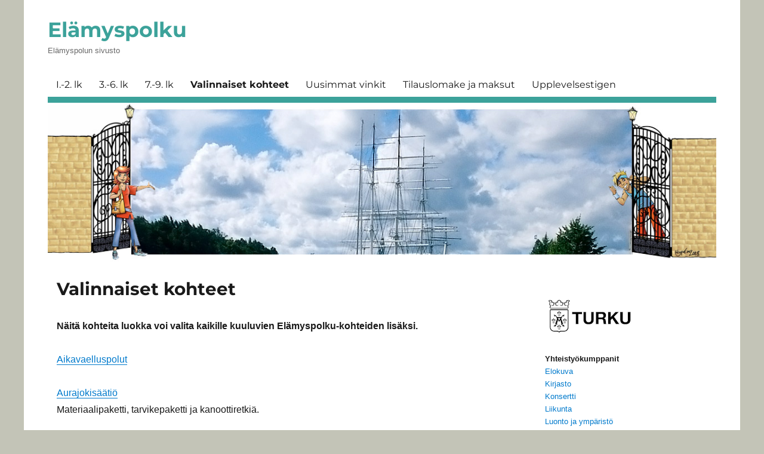

--- FILE ---
content_type: text/html; charset=UTF-8
request_url: https://blog.edu.turku.fi/elamyspolku/valinnainen-tarjonta/
body_size: 8965
content:
<!DOCTYPE html>
<html lang="fi" class="no-js">
<head>
	<meta charset="UTF-8">
	<meta name="viewport" content="width=device-width, initial-scale=1.0">
	<link rel="profile" href="https://gmpg.org/xfn/11">
		<script>
(function(html){html.className = html.className.replace(/\bno-js\b/,'js')})(document.documentElement);
//# sourceURL=twentysixteen_javascript_detection
</script>
<title>Valinnaiset kohteet &#8211; Elämyspolku</title>
<meta name='robots' content='max-image-preview:large' />
<link rel="alternate" type="application/rss+xml" title="Elämyspolku &raquo; syöte" href="https://blog.edu.turku.fi/elamyspolku/feed/" />
<link rel="alternate" type="application/rss+xml" title="Elämyspolku &raquo; kommenttien syöte" href="https://blog.edu.turku.fi/elamyspolku/comments/feed/" />
<link rel="alternate" title="oEmbed (JSON)" type="application/json+oembed" href="https://blog.edu.turku.fi/elamyspolku/wp-json/oembed/1.0/embed?url=https%3A%2F%2Fblog.edu.turku.fi%2Felamyspolku%2Fvalinnainen-tarjonta%2F" />
<link rel="alternate" title="oEmbed (XML)" type="text/xml+oembed" href="https://blog.edu.turku.fi/elamyspolku/wp-json/oembed/1.0/embed?url=https%3A%2F%2Fblog.edu.turku.fi%2Felamyspolku%2Fvalinnainen-tarjonta%2F&#038;format=xml" />
<style id='wp-img-auto-sizes-contain-inline-css'>
img:is([sizes=auto i],[sizes^="auto," i]){contain-intrinsic-size:3000px 1500px}
/*# sourceURL=wp-img-auto-sizes-contain-inline-css */
</style>
<style id='wp-emoji-styles-inline-css'>

	img.wp-smiley, img.emoji {
		display: inline !important;
		border: none !important;
		box-shadow: none !important;
		height: 1em !important;
		width: 1em !important;
		margin: 0 0.07em !important;
		vertical-align: -0.1em !important;
		background: none !important;
		padding: 0 !important;
	}
/*# sourceURL=wp-emoji-styles-inline-css */
</style>
<style id='wp-block-library-inline-css'>
:root{--wp-block-synced-color:#7a00df;--wp-block-synced-color--rgb:122,0,223;--wp-bound-block-color:var(--wp-block-synced-color);--wp-editor-canvas-background:#ddd;--wp-admin-theme-color:#007cba;--wp-admin-theme-color--rgb:0,124,186;--wp-admin-theme-color-darker-10:#006ba1;--wp-admin-theme-color-darker-10--rgb:0,107,160.5;--wp-admin-theme-color-darker-20:#005a87;--wp-admin-theme-color-darker-20--rgb:0,90,135;--wp-admin-border-width-focus:2px}@media (min-resolution:192dpi){:root{--wp-admin-border-width-focus:1.5px}}.wp-element-button{cursor:pointer}:root .has-very-light-gray-background-color{background-color:#eee}:root .has-very-dark-gray-background-color{background-color:#313131}:root .has-very-light-gray-color{color:#eee}:root .has-very-dark-gray-color{color:#313131}:root .has-vivid-green-cyan-to-vivid-cyan-blue-gradient-background{background:linear-gradient(135deg,#00d084,#0693e3)}:root .has-purple-crush-gradient-background{background:linear-gradient(135deg,#34e2e4,#4721fb 50%,#ab1dfe)}:root .has-hazy-dawn-gradient-background{background:linear-gradient(135deg,#faaca8,#dad0ec)}:root .has-subdued-olive-gradient-background{background:linear-gradient(135deg,#fafae1,#67a671)}:root .has-atomic-cream-gradient-background{background:linear-gradient(135deg,#fdd79a,#004a59)}:root .has-nightshade-gradient-background{background:linear-gradient(135deg,#330968,#31cdcf)}:root .has-midnight-gradient-background{background:linear-gradient(135deg,#020381,#2874fc)}:root{--wp--preset--font-size--normal:16px;--wp--preset--font-size--huge:42px}.has-regular-font-size{font-size:1em}.has-larger-font-size{font-size:2.625em}.has-normal-font-size{font-size:var(--wp--preset--font-size--normal)}.has-huge-font-size{font-size:var(--wp--preset--font-size--huge)}.has-text-align-center{text-align:center}.has-text-align-left{text-align:left}.has-text-align-right{text-align:right}.has-fit-text{white-space:nowrap!important}#end-resizable-editor-section{display:none}.aligncenter{clear:both}.items-justified-left{justify-content:flex-start}.items-justified-center{justify-content:center}.items-justified-right{justify-content:flex-end}.items-justified-space-between{justify-content:space-between}.screen-reader-text{border:0;clip-path:inset(50%);height:1px;margin:-1px;overflow:hidden;padding:0;position:absolute;width:1px;word-wrap:normal!important}.screen-reader-text:focus{background-color:#ddd;clip-path:none;color:#444;display:block;font-size:1em;height:auto;left:5px;line-height:normal;padding:15px 23px 14px;text-decoration:none;top:5px;width:auto;z-index:100000}html :where(.has-border-color){border-style:solid}html :where([style*=border-top-color]){border-top-style:solid}html :where([style*=border-right-color]){border-right-style:solid}html :where([style*=border-bottom-color]){border-bottom-style:solid}html :where([style*=border-left-color]){border-left-style:solid}html :where([style*=border-width]){border-style:solid}html :where([style*=border-top-width]){border-top-style:solid}html :where([style*=border-right-width]){border-right-style:solid}html :where([style*=border-bottom-width]){border-bottom-style:solid}html :where([style*=border-left-width]){border-left-style:solid}html :where(img[class*=wp-image-]){height:auto;max-width:100%}:where(figure){margin:0 0 1em}html :where(.is-position-sticky){--wp-admin--admin-bar--position-offset:var(--wp-admin--admin-bar--height,0px)}@media screen and (max-width:600px){html :where(.is-position-sticky){--wp-admin--admin-bar--position-offset:0px}}

/*# sourceURL=wp-block-library-inline-css */
</style><style id='global-styles-inline-css'>
:root{--wp--preset--aspect-ratio--square: 1;--wp--preset--aspect-ratio--4-3: 4/3;--wp--preset--aspect-ratio--3-4: 3/4;--wp--preset--aspect-ratio--3-2: 3/2;--wp--preset--aspect-ratio--2-3: 2/3;--wp--preset--aspect-ratio--16-9: 16/9;--wp--preset--aspect-ratio--9-16: 9/16;--wp--preset--color--black: #000000;--wp--preset--color--cyan-bluish-gray: #abb8c3;--wp--preset--color--white: #fff;--wp--preset--color--pale-pink: #f78da7;--wp--preset--color--vivid-red: #cf2e2e;--wp--preset--color--luminous-vivid-orange: #ff6900;--wp--preset--color--luminous-vivid-amber: #fcb900;--wp--preset--color--light-green-cyan: #7bdcb5;--wp--preset--color--vivid-green-cyan: #00d084;--wp--preset--color--pale-cyan-blue: #8ed1fc;--wp--preset--color--vivid-cyan-blue: #0693e3;--wp--preset--color--vivid-purple: #9b51e0;--wp--preset--color--dark-gray: #1a1a1a;--wp--preset--color--medium-gray: #686868;--wp--preset--color--light-gray: #e5e5e5;--wp--preset--color--blue-gray: #4d545c;--wp--preset--color--bright-blue: #007acc;--wp--preset--color--light-blue: #9adffd;--wp--preset--color--dark-brown: #402b30;--wp--preset--color--medium-brown: #774e24;--wp--preset--color--dark-red: #640c1f;--wp--preset--color--bright-red: #ff675f;--wp--preset--color--yellow: #ffef8e;--wp--preset--gradient--vivid-cyan-blue-to-vivid-purple: linear-gradient(135deg,rgb(6,147,227) 0%,rgb(155,81,224) 100%);--wp--preset--gradient--light-green-cyan-to-vivid-green-cyan: linear-gradient(135deg,rgb(122,220,180) 0%,rgb(0,208,130) 100%);--wp--preset--gradient--luminous-vivid-amber-to-luminous-vivid-orange: linear-gradient(135deg,rgb(252,185,0) 0%,rgb(255,105,0) 100%);--wp--preset--gradient--luminous-vivid-orange-to-vivid-red: linear-gradient(135deg,rgb(255,105,0) 0%,rgb(207,46,46) 100%);--wp--preset--gradient--very-light-gray-to-cyan-bluish-gray: linear-gradient(135deg,rgb(238,238,238) 0%,rgb(169,184,195) 100%);--wp--preset--gradient--cool-to-warm-spectrum: linear-gradient(135deg,rgb(74,234,220) 0%,rgb(151,120,209) 20%,rgb(207,42,186) 40%,rgb(238,44,130) 60%,rgb(251,105,98) 80%,rgb(254,248,76) 100%);--wp--preset--gradient--blush-light-purple: linear-gradient(135deg,rgb(255,206,236) 0%,rgb(152,150,240) 100%);--wp--preset--gradient--blush-bordeaux: linear-gradient(135deg,rgb(254,205,165) 0%,rgb(254,45,45) 50%,rgb(107,0,62) 100%);--wp--preset--gradient--luminous-dusk: linear-gradient(135deg,rgb(255,203,112) 0%,rgb(199,81,192) 50%,rgb(65,88,208) 100%);--wp--preset--gradient--pale-ocean: linear-gradient(135deg,rgb(255,245,203) 0%,rgb(182,227,212) 50%,rgb(51,167,181) 100%);--wp--preset--gradient--electric-grass: linear-gradient(135deg,rgb(202,248,128) 0%,rgb(113,206,126) 100%);--wp--preset--gradient--midnight: linear-gradient(135deg,rgb(2,3,129) 0%,rgb(40,116,252) 100%);--wp--preset--font-size--small: 13px;--wp--preset--font-size--medium: 20px;--wp--preset--font-size--large: 36px;--wp--preset--font-size--x-large: 42px;--wp--preset--spacing--20: 0.44rem;--wp--preset--spacing--30: 0.67rem;--wp--preset--spacing--40: 1rem;--wp--preset--spacing--50: 1.5rem;--wp--preset--spacing--60: 2.25rem;--wp--preset--spacing--70: 3.38rem;--wp--preset--spacing--80: 5.06rem;--wp--preset--shadow--natural: 6px 6px 9px rgba(0, 0, 0, 0.2);--wp--preset--shadow--deep: 12px 12px 50px rgba(0, 0, 0, 0.4);--wp--preset--shadow--sharp: 6px 6px 0px rgba(0, 0, 0, 0.2);--wp--preset--shadow--outlined: 6px 6px 0px -3px rgb(255, 255, 255), 6px 6px rgb(0, 0, 0);--wp--preset--shadow--crisp: 6px 6px 0px rgb(0, 0, 0);}:where(.is-layout-flex){gap: 0.5em;}:where(.is-layout-grid){gap: 0.5em;}body .is-layout-flex{display: flex;}.is-layout-flex{flex-wrap: wrap;align-items: center;}.is-layout-flex > :is(*, div){margin: 0;}body .is-layout-grid{display: grid;}.is-layout-grid > :is(*, div){margin: 0;}:where(.wp-block-columns.is-layout-flex){gap: 2em;}:where(.wp-block-columns.is-layout-grid){gap: 2em;}:where(.wp-block-post-template.is-layout-flex){gap: 1.25em;}:where(.wp-block-post-template.is-layout-grid){gap: 1.25em;}.has-black-color{color: var(--wp--preset--color--black) !important;}.has-cyan-bluish-gray-color{color: var(--wp--preset--color--cyan-bluish-gray) !important;}.has-white-color{color: var(--wp--preset--color--white) !important;}.has-pale-pink-color{color: var(--wp--preset--color--pale-pink) !important;}.has-vivid-red-color{color: var(--wp--preset--color--vivid-red) !important;}.has-luminous-vivid-orange-color{color: var(--wp--preset--color--luminous-vivid-orange) !important;}.has-luminous-vivid-amber-color{color: var(--wp--preset--color--luminous-vivid-amber) !important;}.has-light-green-cyan-color{color: var(--wp--preset--color--light-green-cyan) !important;}.has-vivid-green-cyan-color{color: var(--wp--preset--color--vivid-green-cyan) !important;}.has-pale-cyan-blue-color{color: var(--wp--preset--color--pale-cyan-blue) !important;}.has-vivid-cyan-blue-color{color: var(--wp--preset--color--vivid-cyan-blue) !important;}.has-vivid-purple-color{color: var(--wp--preset--color--vivid-purple) !important;}.has-black-background-color{background-color: var(--wp--preset--color--black) !important;}.has-cyan-bluish-gray-background-color{background-color: var(--wp--preset--color--cyan-bluish-gray) !important;}.has-white-background-color{background-color: var(--wp--preset--color--white) !important;}.has-pale-pink-background-color{background-color: var(--wp--preset--color--pale-pink) !important;}.has-vivid-red-background-color{background-color: var(--wp--preset--color--vivid-red) !important;}.has-luminous-vivid-orange-background-color{background-color: var(--wp--preset--color--luminous-vivid-orange) !important;}.has-luminous-vivid-amber-background-color{background-color: var(--wp--preset--color--luminous-vivid-amber) !important;}.has-light-green-cyan-background-color{background-color: var(--wp--preset--color--light-green-cyan) !important;}.has-vivid-green-cyan-background-color{background-color: var(--wp--preset--color--vivid-green-cyan) !important;}.has-pale-cyan-blue-background-color{background-color: var(--wp--preset--color--pale-cyan-blue) !important;}.has-vivid-cyan-blue-background-color{background-color: var(--wp--preset--color--vivid-cyan-blue) !important;}.has-vivid-purple-background-color{background-color: var(--wp--preset--color--vivid-purple) !important;}.has-black-border-color{border-color: var(--wp--preset--color--black) !important;}.has-cyan-bluish-gray-border-color{border-color: var(--wp--preset--color--cyan-bluish-gray) !important;}.has-white-border-color{border-color: var(--wp--preset--color--white) !important;}.has-pale-pink-border-color{border-color: var(--wp--preset--color--pale-pink) !important;}.has-vivid-red-border-color{border-color: var(--wp--preset--color--vivid-red) !important;}.has-luminous-vivid-orange-border-color{border-color: var(--wp--preset--color--luminous-vivid-orange) !important;}.has-luminous-vivid-amber-border-color{border-color: var(--wp--preset--color--luminous-vivid-amber) !important;}.has-light-green-cyan-border-color{border-color: var(--wp--preset--color--light-green-cyan) !important;}.has-vivid-green-cyan-border-color{border-color: var(--wp--preset--color--vivid-green-cyan) !important;}.has-pale-cyan-blue-border-color{border-color: var(--wp--preset--color--pale-cyan-blue) !important;}.has-vivid-cyan-blue-border-color{border-color: var(--wp--preset--color--vivid-cyan-blue) !important;}.has-vivid-purple-border-color{border-color: var(--wp--preset--color--vivid-purple) !important;}.has-vivid-cyan-blue-to-vivid-purple-gradient-background{background: var(--wp--preset--gradient--vivid-cyan-blue-to-vivid-purple) !important;}.has-light-green-cyan-to-vivid-green-cyan-gradient-background{background: var(--wp--preset--gradient--light-green-cyan-to-vivid-green-cyan) !important;}.has-luminous-vivid-amber-to-luminous-vivid-orange-gradient-background{background: var(--wp--preset--gradient--luminous-vivid-amber-to-luminous-vivid-orange) !important;}.has-luminous-vivid-orange-to-vivid-red-gradient-background{background: var(--wp--preset--gradient--luminous-vivid-orange-to-vivid-red) !important;}.has-very-light-gray-to-cyan-bluish-gray-gradient-background{background: var(--wp--preset--gradient--very-light-gray-to-cyan-bluish-gray) !important;}.has-cool-to-warm-spectrum-gradient-background{background: var(--wp--preset--gradient--cool-to-warm-spectrum) !important;}.has-blush-light-purple-gradient-background{background: var(--wp--preset--gradient--blush-light-purple) !important;}.has-blush-bordeaux-gradient-background{background: var(--wp--preset--gradient--blush-bordeaux) !important;}.has-luminous-dusk-gradient-background{background: var(--wp--preset--gradient--luminous-dusk) !important;}.has-pale-ocean-gradient-background{background: var(--wp--preset--gradient--pale-ocean) !important;}.has-electric-grass-gradient-background{background: var(--wp--preset--gradient--electric-grass) !important;}.has-midnight-gradient-background{background: var(--wp--preset--gradient--midnight) !important;}.has-small-font-size{font-size: var(--wp--preset--font-size--small) !important;}.has-medium-font-size{font-size: var(--wp--preset--font-size--medium) !important;}.has-large-font-size{font-size: var(--wp--preset--font-size--large) !important;}.has-x-large-font-size{font-size: var(--wp--preset--font-size--x-large) !important;}
/*# sourceURL=global-styles-inline-css */
</style>

<style id='classic-theme-styles-inline-css'>
/*! This file is auto-generated */
.wp-block-button__link{color:#fff;background-color:#32373c;border-radius:9999px;box-shadow:none;text-decoration:none;padding:calc(.667em + 2px) calc(1.333em + 2px);font-size:1.125em}.wp-block-file__button{background:#32373c;color:#fff;text-decoration:none}
/*# sourceURL=/wp-includes/css/classic-themes.min.css */
</style>
<link rel='stylesheet' id='parent-style-css' href='https://blog.edu.turku.fi/elamyspolku/wp-content/themes/twentysixteen/style.css?ver=6.9' media='all' />
<link rel='stylesheet' id='twentysixteen-fonts-css' href='https://blog.edu.turku.fi/elamyspolku/wp-content/themes/twentysixteen/fonts/merriweather-plus-montserrat-plus-inconsolata.css?ver=20230328' media='all' />
<link rel='stylesheet' id='genericons-css' href='https://blog.edu.turku.fi/elamyspolku/wp-content/themes/twentysixteen/genericons/genericons.css?ver=20251101' media='all' />
<link rel='stylesheet' id='twentysixteen-style-css' href='https://blog.edu.turku.fi/elamyspolku/wp-content/themes/twentysixteen-yleinen/style.css?ver=20251202' media='all' />
<link rel='stylesheet' id='twentysixteen-block-style-css' href='https://blog.edu.turku.fi/elamyspolku/wp-content/themes/twentysixteen/css/blocks.css?ver=20240817' media='all' />
<script src="https://blog.edu.turku.fi/elamyspolku/wp-includes/js/jquery/jquery.min.js?ver=3.7.1" id="jquery-core-js"></script>
<script src="https://blog.edu.turku.fi/elamyspolku/wp-includes/js/jquery/jquery-migrate.min.js?ver=3.4.1" id="jquery-migrate-js"></script>
<script id="twentysixteen-script-js-extra">
var screenReaderText = {"expand":"n\u00e4yt\u00e4 alavalikko","collapse":"piilota alavalikko"};
//# sourceURL=twentysixteen-script-js-extra
</script>
<script src="https://blog.edu.turku.fi/elamyspolku/wp-content/themes/twentysixteen/js/functions.js?ver=20230629" id="twentysixteen-script-js" defer data-wp-strategy="defer"></script>
<link rel="https://api.w.org/" href="https://blog.edu.turku.fi/elamyspolku/wp-json/" /><link rel="alternate" title="JSON" type="application/json" href="https://blog.edu.turku.fi/elamyspolku/wp-json/wp/v2/pages/181" /><link rel="EditURI" type="application/rsd+xml" title="RSD" href="https://blog.edu.turku.fi/elamyspolku/xmlrpc.php?rsd" />
<meta name="generator" content="WordPress 6.9" />
<link rel="canonical" href="https://blog.edu.turku.fi/elamyspolku/valinnainen-tarjonta/" />
<link rel='shortlink' href='https://blog.edu.turku.fi/elamyspolku/?p=181' />
</head>

<body class="wp-singular page-template-default page page-id-181 page-parent wp-embed-responsive wp-theme-twentysixteen wp-child-theme-twentysixteen-yleinen">
<div id="page" class="site">
	<div class="site-inner">
		<a class="skip-link screen-reader-text" href="#content">
			Siirry sisältöön		</a>

		<header id="masthead" class="site-header">
			<div class="site-header-main">
				<div class="site-branding">
											<p class="site-title"><a href="https://blog.edu.turku.fi/elamyspolku/" rel="home" >Elämyspolku</a></p>
												<p class="site-description">Elämyspolun sivusto</p>
									</div><!-- .site-branding -->

									<button id="menu-toggle" class="menu-toggle">Valikko</button>

					<div id="site-header-menu" class="site-header-menu">
													<nav id="site-navigation" class="main-navigation" aria-label="Ensisijainen valikko">
								<div class="menu-paavalikko-container"><ul id="menu-paavalikko" class="primary-menu"><li id="menu-item-40" class="menu-item menu-item-type-post_type menu-item-object-page menu-item-40"><a href="https://blog.edu.turku.fi/elamyspolku/2-2/">I.-2. lk</a></li>
<li id="menu-item-269" class="menu-item menu-item-type-post_type menu-item-object-page menu-item-269"><a href="https://blog.edu.turku.fi/elamyspolku/3-6-luokat/">3.-6. lk</a></li>
<li id="menu-item-243" class="menu-item menu-item-type-post_type menu-item-object-page menu-item-243"><a href="https://blog.edu.turku.fi/elamyspolku/7-9-luokat/">7.-9. lk</a></li>
<li id="menu-item-518" class="menu-item menu-item-type-post_type menu-item-object-page current-menu-item page_item page-item-181 current_page_item menu-item-518"><a href="https://blog.edu.turku.fi/elamyspolku/valinnainen-tarjonta/" aria-current="page">Valinnaiset kohteet</a></li>
<li id="menu-item-614" class="menu-item menu-item-type-post_type menu-item-object-page menu-item-614"><a href="https://blog.edu.turku.fi/elamyspolku/uusimmat-vinkit/">Uusimmat vinkit</a></li>
<li id="menu-item-279" class="menu-item menu-item-type-post_type menu-item-object-page menu-item-279"><a href="https://blog.edu.turku.fi/elamyspolku/tilauslomake/">Tilauslomake ja maksut</a></li>
<li id="menu-item-724" class="menu-item menu-item-type-post_type menu-item-object-page menu-item-724"><a href="https://blog.edu.turku.fi/elamyspolku/vad-ar-upplevelsestigen/">Upplevelsestigen</a></li>
</ul></div>							</nav><!-- .main-navigation -->
						
											</div><!-- .site-header-menu -->
							</div><!-- .site-header-main -->

											<div class="header-image">
					<a href="https://blog.edu.turku.fi/elamyspolku/" rel="home" >
						<img src="https://blog.edu.turku.fi/elamyspolku/files/2016/09/ep_taus_2016.jpg" width="1200" height="285" alt="Elämyspolku" sizes="(max-width: 709px) 85vw, (max-width: 909px) 81vw, (max-width: 1362px) 88vw, 1200px" srcset="https://blog.edu.turku.fi/elamyspolku/files/2016/09/ep_taus_2016.jpg 1200w, https://blog.edu.turku.fi/elamyspolku/files/2016/09/ep_taus_2016-300x71.jpg 300w, https://blog.edu.turku.fi/elamyspolku/files/2016/09/ep_taus_2016-1024x243.jpg 1024w" decoding="async" fetchpriority="high" />					</a>
				</div><!-- .header-image -->
					</header><!-- .site-header -->

		<div id="content" class="site-content">

<div id="primary" class="content-area">
	<main id="main" class="site-main">
		
<article id="post-181" class="post-181 page type-page status-publish hentry">
	<header class="entry-header">
		<h1 class="entry-title">Valinnaiset kohteet</h1>	</header><!-- .entry-header -->

	
	<div class="entry-content">
		<p><strong>Näitä kohteita luokka voi valita kaikille kuuluvien Elämyspolku-kohteiden lisäksi.</strong></p>
<p><a href="https://blog.edu.turku.fi/elamyspolku/files/2022/01/Aikavaellus.pdf">Aikavaelluspolut</a></p>
<p><a href="https://blog.edu.turku.fi/elamyspolku/files/2023/08/Aurajokisaatio_materiaalit.pdf">Aurajokisäätiö</a><br />
Materiaalipaketti, tarvikepaketti ja kanoottiretkiä.</p>
<p><a href="https://www.turku.fi/vapaa-aika/kulttuuri/kulttuurikuntoilu/" target="_blank" rel="noopener noreferrer">Kulttuurikuntoilureitit</a><br />
Kulttuurikuntoilureitit yhdistelevät pirteästi kulttuuria ja liikuntaa.</p>
<p><a href="http://www.turku.fi/kuralan-kylamaki/ryhmille-ja-yksityistilaisuuksiin/kouluryhmille" target="_blank" rel="noopener noreferrer">Kuralan Kylämäki</a> (1.-2. lk) <a href="https://blog.edu.turku.fi/elamyspolku/museo/" target="_blank" rel="noopener noreferrer">Katso museoiden Elämyspolku</a></p>
<p><a href="http://www.lsjh.fi/fi/neuvonta/tilaa-neuvontaa/" target="_blank" rel="noopener noreferrer">Lounais-Suomen jätehuolto</a>   <img decoding="async" class="" src="https://blog.edu.turku.fi/elamyspolku/files/2021/05/Steamturku.png" width="70" height="40" /><br />
Saatavana neuvontaa kierrätyksestä koulun tiloissa ja lainaksi materiaaleja tarpeen mukaan 1.-9. luokille. Maksuton. Yhteyshenkilö: lotta.salminen@lsjh.fi</p>
<p dir="ltr"><a href="https://sites.utu.fi/luma/kouluille-ja-opettajille/alakouluille/" target="_blank" rel="noopener noreferrer">Lounais-Suomen LUMA-keskus (1.-6. lk)</a><img decoding="async" class="" src="https://blog.edu.turku.fi/elamyspolku/files/2021/05/Steamturku.png" width="70" height="40" /><br />
Alakouluille Lounais-Suomen LUMA-keskus tarjoaa muun muassa Mobiililaboratorio-oppimiskokonaisuuksia, vierailuja OpiLUMA-laboratorioon ja kasvitieteelliseen puutarhaan sekä opetusvideoita.</p>
<p dir="ltr"><a href="https://sites.utu.fi/luma/kouluille-ja-opettajille/ylakouluille/" target="_blank" rel="noopener noreferrer">Lounais-Suomen LUMA-keskus (7.-9. lk)</a><img decoding="async" class="" src="https://blog.edu.turku.fi/elamyspolku/files/2021/05/Steamturku.png" width="70" height="40" /><br />
Yläkouluille Lounais-Suomen LUMA-keskus tarjoaa muun muassa Mobiililaboratorio-oppimiskokonaisuuksia, vierailuja OpiLUMA-laboratorioon, opetusvideoita sekä TET-harjoitteluja.</p>
<p><a href="http://www.l-tanssi.fi" target="_blank" rel="noopener noreferrer">Läntinen tanssin aluekeskus</a><br />
Tarjolla koulun omiin tiloihin luovan tanssin ja liikeilmaisun työpajat <a href="http://l-tanssi.fi/index.php/2014-10-01-16-13-13/tyopajat/lavitse" target="_blank" rel="noopener noreferrer">Lävitse</a> ja <a href="http://l-tanssi.fi/index.php/2014-10-01-16-13-13/tyopajat/liikkuvat" target="_blank" rel="noopener noreferrer">Liikkuvat</a> sekä <a href="http://l-tanssi.fi/index.php/2014-10-01-16-13-13/tanssikummi" target="_blank" rel="noopener noreferrer">tanssikummeja</a>.</p>
<p><a href="https://www.turku.fi/vapaa-aika/ulkoilualueet/luonnossa/merkityt-reitit" target="_blank" rel="noopener noreferrer">Paavonpolut</a> <!-- [if IE]&gt;&lt;![endif]--><!-- [if lte IE 8]&gt;--><!-- [if lte IE 8]&gt;&lt;![endif]--> ovat maastoon merkittyjä reittejä, jotka tutustuttavat kulkijoita lähiluontoon ja kaupunkiympäristöön eri puolilla Turkua.</p>
<p><a href="https://pyhiinvaellussuomi.fi/tietoa/opettajille/">Pyhiinvaelluskeskuksen retkipaketit</a> ja opettajan materiaali<br />
Pyhiinvaelluskeskus on avannut keväällä 2022 on  neljä uutta reittiä, jotka sopivat hyödynnettäviksi osana kokemuksellista oppimista, luokkaretkiä tai ulkoilupäiviä. Linkistä löydät reittien esittelyt, retkiin kuuluvat ennakkomateriaalit sekä opettajien syventävän taustamateriaalin teemoittain omilta välilehdiltään.</p>
<p><a href="https://blog.edu.turku.fi/elamyspolku/files/2018/09/Elämyksien-ranska_2018-1.pdf" target="_blank" rel="noopener noreferrer">Ranskan kieli ja kulttuuri </a>(3.-9. lk)<br />
Tutustutaan ranskan kieleen ja kulttuuriin sekä ranskankieliseen maailmaan muun muassa sarjakuvan, musiikin ja muiden taidemuotojen kautta.</p>
<p><a href="https://blog.edu.turku.fi/elamyspolku/files/2018/09/Sanataidekoulu-Kratti-syyskuu2018.pdf" target="_blank" rel="noopener noreferrer">Sanataidekoulu Kratti</a> (4.-9. lk)<br />
Työpajoja, joita tarjoavat koulutetut ja kokeneet sanataideohjaajat.</p>
<p><a href="http://www.turku.fi/seikkailupuisto/ryhmille" target="_blank" rel="noopener noreferrer">Seikkiksen pajat</a><br />
Monipuolista pajatoimintaa alakoulun luokille.</p>
<p><a href="https://mytechohjelma.fi/" target="_blank" rel="noopener noreferrer">Teknologiateollisuuden MyTech-ohjelma yläkouluihin.</a>    <img decoding="async" class="" src="https://blog.edu.turku.fi/elamyspolku/files/2021/05/Steamturku.png" width="70" height="40" /><br />
Monialainen kokonaisuus materiaaleineen, johon sisältyy toiminnallinen opintokäynti teknologiayritykseen ja korkeakouluun.</p>
<div>
<p><a href="http://www.tfo.fi/fi/lapset-ja-nuoret/kouluille-ja-paivakodeille" target="_blank" rel="noopener noreferrer">Turun filharmoninen orkesteri:</a><br />
<a href="http://www.tfo.fi/fi/lapset-ja-nuoret/kouluille-ja-paivakodeille" target="_blank" rel="noopener noreferrer">Koululaiskonsertit ja kenraaliharjoitukset</a> <a href="http://www.tfo.fi/fi/konserttitalo/opastetut-kierrokset" target="_blank" rel="noopener noreferrer">Konserttitalokierrokset</a> <a href="http://www.tfo.fi/fi/live" target="_blank" rel="noopener noreferrer">Verkkokonsertit</a></p>
<p><a href="http://www.nuoriteatteri.com/koulutus/elamyspolku/" target="_blank" rel="noopener noreferrer">Turun Nuori Teatteri, pajat</a> (8.-9. lk)<br />
Teatteriin liittyvää toimintaa yläkouluille.</p>
<p><a href="http://www.turunseudunpuhdistamo.fi/vierailu/" target="_blank" rel="noopener noreferrer">Turun seudun puhdistamo</a>  <img decoding="async" class="" src="https://blog.edu.turku.fi/elamyspolku/files/2021/05/Steamturku.png" width="70" height="40" /><br />
eli Kakolan jätevedenpuhdistuslaitos tarjoaa tutustumiskäynnin (9. lk).</p>
<p><a href="http://www.vesilaitosmuseo.fi" target="_blank" rel="noopener noreferrer">Vesilaitosmuseo</a>   <img decoding="async" class="" src="https://blog.edu.turku.fi/elamyspolku/files/2021/05/Steamturku.png" width="70" height="40" /><br />
Turun vesilaitosmuseo tarjoaa maksuttomia opastettuja kierroksia koululaisryhmille.</p>
<p><a href="https://www.turku.fi/vimma/vimman-taidepajat" target="_blank" rel="noopener noreferrer">Vimman taidepajat</a> (7.-9. lk)<br />
Ohjattuja taidepajoja yläkouluille.</p>
</div>
	</div><!-- .entry-content -->

	
</article><!-- #post-181 -->

	</main><!-- .site-main -->

	
</div><!-- .content-area -->


	<aside id="secondary" class="sidebar widget-area">
		<section id="text-5" class="widget widget_text">			<div class="textwidget"><a href="http://www.turku.fi/" target="_blank"><img src="/local/blog-turku-logo.png" width="150" height="82" border="0" alt="Turku"></a>
<br />

<p><strong>Yhteistyökumppanit</strong><br />
<a href="https://blog.edu.turku.fi/elamyspolku/elokuva/">Elokuva</a><br />
<a href="https://blog.edu.turku.fi/elamyspolku/kirjasto/">Kirjasto</a><br />
<a href="https://blog.edu.turku.fi/elamyspolku/konsertti/">Konsertti</a><br />
<a href="https://blog.edu.turku.fi/elamyspolku/liikunta/">Liikunta</a><br />
<a href="https://blog.edu.turku.fi/elamyspolku/luonto/">Luonto ja ympäristö</a><br />
<a href="https://blog.edu.turku.fi/elamyspolku/museo/">Museo</a><br />
<a href="https://www.turku.fi/STEAM/">STEAM Turku</a><br />
<a href="https://blog.edu.turku.fi/elamyspolku/teatteri/">Teatteri</a><br />
<a href="https://blog.edu.turku.fi/elamyspolku/tuomiokirkko/">Turun tuomiokirkko</a><br />
<a href="https://blog.edu.turku.fi/elamyspolku/yrittajyys/">Yrittäjyys</a></p>
<p><a href="https://blog.edu.turku.fi/elamyspolku/raportointi/"><strong>Raportointilomake</strong></a> toiminnan tarjoajille</p>


<p><strong>Yhteistyössä mukana</strong><br />
  <a href="https://www.liikenneturva.fi/" target="_blank">Liikenneturva</a> ja <a href="https://blog.edu.turku.fi/lukupolku/">Lukupolku</a></p>
<p>Elämyspolun kehittäjäopettajana <br /> toimii
Leena Kulmala leena.kulmala(at)edu.turku.fi<br />
puh. 050 4323575.<br /><br />
</p>


</div>
		</section>	</aside><!-- .sidebar .widget-area -->

		</div><!-- .site-content -->

		<footer id="colophon" class="site-footer" role="contentinfo">
							<nav class="main-navigation" role="navigation" aria-label="Alatunnisteen ensisijainen valikko">
					<div class="menu-paavalikko-container"><ul id="menu-paavalikko-1" class="primary-menu"><li class="menu-item menu-item-type-post_type menu-item-object-page menu-item-40"><a href="https://blog.edu.turku.fi/elamyspolku/2-2/">I.-2. lk</a></li>
<li class="menu-item menu-item-type-post_type menu-item-object-page menu-item-269"><a href="https://blog.edu.turku.fi/elamyspolku/3-6-luokat/">3.-6. lk</a></li>
<li class="menu-item menu-item-type-post_type menu-item-object-page menu-item-243"><a href="https://blog.edu.turku.fi/elamyspolku/7-9-luokat/">7.-9. lk</a></li>
<li class="menu-item menu-item-type-post_type menu-item-object-page current-menu-item page_item page-item-181 current_page_item menu-item-518"><a href="https://blog.edu.turku.fi/elamyspolku/valinnainen-tarjonta/" aria-current="page">Valinnaiset kohteet</a></li>
<li class="menu-item menu-item-type-post_type menu-item-object-page menu-item-614"><a href="https://blog.edu.turku.fi/elamyspolku/uusimmat-vinkit/">Uusimmat vinkit</a></li>
<li class="menu-item menu-item-type-post_type menu-item-object-page menu-item-279"><a href="https://blog.edu.turku.fi/elamyspolku/tilauslomake/">Tilauslomake ja maksut</a></li>
<li class="menu-item menu-item-type-post_type menu-item-object-page menu-item-724"><a href="https://blog.edu.turku.fi/elamyspolku/vad-ar-upplevelsestigen/">Upplevelsestigen</a></li>
</ul></div>				</nav><!-- .main-navigation -->
			
			
			<div class="site-info">
								<span class="site-title"><a href="https://blog.edu.turku.fi/elamyspolku/" rel="home">Elämyspolku</a></span>
				<a href='https://blog.edu.turku.fi/saavutettavuusseloste'>Saavutettavuusseloste</a>			</div><!-- .site-info -->
		</footer><!-- .site-footer -->
	</div><!-- .site-inner -->
</div><!-- .site -->

<script type="speculationrules">
{"prefetch":[{"source":"document","where":{"and":[{"href_matches":"/elamyspolku/*"},{"not":{"href_matches":["/elamyspolku/wp-*.php","/elamyspolku/wp-admin/*","/elamyspolku/files/*","/elamyspolku/wp-content/*","/elamyspolku/wp-content/plugins/*","/elamyspolku/wp-content/themes/twentysixteen-yleinen/*","/elamyspolku/wp-content/themes/twentysixteen/*","/elamyspolku/*\\?(.+)"]}},{"not":{"selector_matches":"a[rel~=\"nofollow\"]"}},{"not":{"selector_matches":".no-prefetch, .no-prefetch a"}}]},"eagerness":"conservative"}]}
</script>
<script id="wp-emoji-settings" type="application/json">
{"baseUrl":"https://s.w.org/images/core/emoji/17.0.2/72x72/","ext":".png","svgUrl":"https://s.w.org/images/core/emoji/17.0.2/svg/","svgExt":".svg","source":{"concatemoji":"https://blog.edu.turku.fi/elamyspolku/wp-includes/js/wp-emoji-release.min.js?ver=6.9"}}
</script>
<script type="module">
/*! This file is auto-generated */
const a=JSON.parse(document.getElementById("wp-emoji-settings").textContent),o=(window._wpemojiSettings=a,"wpEmojiSettingsSupports"),s=["flag","emoji"];function i(e){try{var t={supportTests:e,timestamp:(new Date).valueOf()};sessionStorage.setItem(o,JSON.stringify(t))}catch(e){}}function c(e,t,n){e.clearRect(0,0,e.canvas.width,e.canvas.height),e.fillText(t,0,0);t=new Uint32Array(e.getImageData(0,0,e.canvas.width,e.canvas.height).data);e.clearRect(0,0,e.canvas.width,e.canvas.height),e.fillText(n,0,0);const a=new Uint32Array(e.getImageData(0,0,e.canvas.width,e.canvas.height).data);return t.every((e,t)=>e===a[t])}function p(e,t){e.clearRect(0,0,e.canvas.width,e.canvas.height),e.fillText(t,0,0);var n=e.getImageData(16,16,1,1);for(let e=0;e<n.data.length;e++)if(0!==n.data[e])return!1;return!0}function u(e,t,n,a){switch(t){case"flag":return n(e,"\ud83c\udff3\ufe0f\u200d\u26a7\ufe0f","\ud83c\udff3\ufe0f\u200b\u26a7\ufe0f")?!1:!n(e,"\ud83c\udde8\ud83c\uddf6","\ud83c\udde8\u200b\ud83c\uddf6")&&!n(e,"\ud83c\udff4\udb40\udc67\udb40\udc62\udb40\udc65\udb40\udc6e\udb40\udc67\udb40\udc7f","\ud83c\udff4\u200b\udb40\udc67\u200b\udb40\udc62\u200b\udb40\udc65\u200b\udb40\udc6e\u200b\udb40\udc67\u200b\udb40\udc7f");case"emoji":return!a(e,"\ud83e\u1fac8")}return!1}function f(e,t,n,a){let r;const o=(r="undefined"!=typeof WorkerGlobalScope&&self instanceof WorkerGlobalScope?new OffscreenCanvas(300,150):document.createElement("canvas")).getContext("2d",{willReadFrequently:!0}),s=(o.textBaseline="top",o.font="600 32px Arial",{});return e.forEach(e=>{s[e]=t(o,e,n,a)}),s}function r(e){var t=document.createElement("script");t.src=e,t.defer=!0,document.head.appendChild(t)}a.supports={everything:!0,everythingExceptFlag:!0},new Promise(t=>{let n=function(){try{var e=JSON.parse(sessionStorage.getItem(o));if("object"==typeof e&&"number"==typeof e.timestamp&&(new Date).valueOf()<e.timestamp+604800&&"object"==typeof e.supportTests)return e.supportTests}catch(e){}return null}();if(!n){if("undefined"!=typeof Worker&&"undefined"!=typeof OffscreenCanvas&&"undefined"!=typeof URL&&URL.createObjectURL&&"undefined"!=typeof Blob)try{var e="postMessage("+f.toString()+"("+[JSON.stringify(s),u.toString(),c.toString(),p.toString()].join(",")+"));",a=new Blob([e],{type:"text/javascript"});const r=new Worker(URL.createObjectURL(a),{name:"wpTestEmojiSupports"});return void(r.onmessage=e=>{i(n=e.data),r.terminate(),t(n)})}catch(e){}i(n=f(s,u,c,p))}t(n)}).then(e=>{for(const n in e)a.supports[n]=e[n],a.supports.everything=a.supports.everything&&a.supports[n],"flag"!==n&&(a.supports.everythingExceptFlag=a.supports.everythingExceptFlag&&a.supports[n]);var t;a.supports.everythingExceptFlag=a.supports.everythingExceptFlag&&!a.supports.flag,a.supports.everything||((t=a.source||{}).concatemoji?r(t.concatemoji):t.wpemoji&&t.twemoji&&(r(t.twemoji),r(t.wpemoji)))});
//# sourceURL=https://blog.edu.turku.fi/elamyspolku/wp-includes/js/wp-emoji-loader.min.js
</script>
</body>
</html>


--- FILE ---
content_type: text/css
request_url: https://blog.edu.turku.fi/elamyspolku/wp-content/themes/twentysixteen-yleinen/style.css?ver=20251202
body_size: 1048
content:
/*
 Theme Name:	Turku | Yleinen (turkoosi)
 Author:	Antti Huttunen
 Author URI:	https://edu.turku.fi
 Description:	Twenty Sixteen, sovitettu kohteelle "Turku sivistystoimiala"
 Template:	twentysixteen
 Version:	1.0.1
 License:	GNU General Public License v2 or later
 License URI:	http://www.gnu.org/licenses/gpl-2.0.html
 Tags: turku
 Text Domain:	twentysixteen-yleinen
*/

body:not(.custom-background-image)::before, body:not(.custom-background-image)::after {
	display: none;
}

body {
	background-color: #C3C4B7;
	background-size: 184px 125px;
	font-family: "Helvetica Neue", Helvetica, Arial, sans-serif !important;
}
.site-title a {
	color: #3CA29A !important;
	font-size: 26pt;
}
#masthead {
	padding: 0px 40px;
}
#site-navigation {
	margin-left: 0px;
	margin-right: 0px;
	margin: 0px;
}
.site-header-main {
	border-bottom: #3CA29A solid 10px;
}
#site-header-menu, .site-header-menu {
	margin-bottom: 0px;
	width: 100%;
}
.site-branding {
	margin-bottom: 0px;
}
.header-image {
	margin-top: 0px;
}
.widget {
	border: 0px;
	margin-bottom: 10px;
}
.entry-content li {
	margin-left: 20px;
}

/* Saavutettavuuden vuoksi */
aside a {
	box-shadow: none !important;
}
aside h2 {
	hyphens: auto;
}


@media screen and (min-width: 1200px) {
	#page {
		width: 1200px;
		margin: auto;
	}
	aside h2 {
		hyphens: none;
	}
}
@media screen and (min-width: 900px) {
	.site-branding {
		width: 100%;
	}
	/* Näytetään valikon alavalikot oikealle avautuen */
	.main-navigation ul ul li:hover > ul, .main-navigation ul ul li.focus > ul {
		right: auto;
		left: 12.6875em;
	}
	/* Käännetään valikon alavalikkomerkit (kulmaraudat) oikealle */
	.main-navigation ul ul .menu-item-has-children > a:after {
		-webkit-transform: rotate(-90deg);
		-moz-transform: rotate(-90deg);
		-ms-transform: rotate(-90deg);
		transform: rotate(-90deg);
	}
}
@media screen and (max-width: 900px) {
	#masthead {
		padding: 0px 0px;
		width: 85%;
		margin: auto;
	}
}

/* Sisällön tyylit */
h1.entry-title, h2.entry-title {
	font-size: 22pt;
	font-weight: 700;
}
.entry-content h1, .entry-content h2 {
	font-size: 20pt;
	font-weight: 700;
}
.entry-content h3 {
	font-size: 18pt;
	font-weight: 700;
}
.entry-content h4 {
	font-size: 14pt;
	font-weight: 700;
}
.entry-content h5 {
	font-size: 14pt;
	font-weight: 300;
	font-style: italic;
}
.entry-content h6 {
	font-size: 12pt;
	font-weight: 400;
	font-style: italic;
}

#linkit_tietoa_turku a {
	text-decoration: none;
	box-shadow: 0px 0px 0px 0px currentcolor;
}
